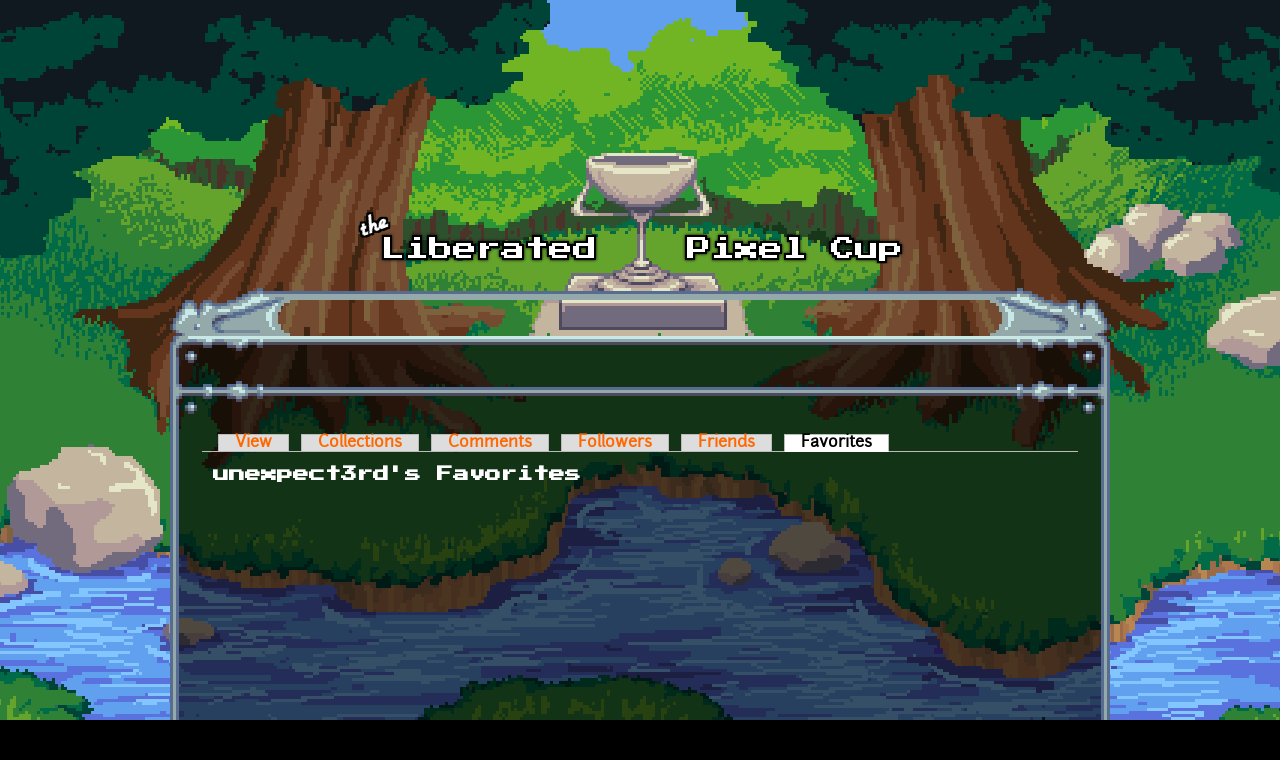

--- FILE ---
content_type: text/html; charset=utf-8
request_url: https://lpc.opengameart.org/user/35087/favorites
body_size: 2019
content:
<!DOCTYPE html PUBLIC "-//W3C//DTD XHTML+RDFa 1.0//EN"
  "http://www.w3.org/MarkUp/DTD/xhtml-rdfa-1.dtd">
<html xmlns="http://www.w3.org/1999/xhtml" xml:lang="en" version="XHTML+RDFa 1.0" dir="ltr"
  xmlns:content="http://purl.org/rss/1.0/modules/content/"
  xmlns:dc="http://purl.org/dc/terms/"
  xmlns:foaf="http://xmlns.com/foaf/0.1/"
  xmlns:rdfs="http://www.w3.org/2000/01/rdf-schema#"
  xmlns:sioc="http://rdfs.org/sioc/ns#"
  xmlns:sioct="http://rdfs.org/sioc/types#"
  xmlns:skos="http://www.w3.org/2004/02/skos/core#"
  xmlns:xsd="http://www.w3.org/2001/XMLSchema#">

<head profile="http://www.w3.org/1999/xhtml/vocab">
  <meta http-equiv="Content-Type" content="text/html; charset=utf-8" />
<link rel="alternate" type="application/rss+xml" title="The Liberated Pixel Cup Blog" href="http://lpc.opengameart.org/lpc-blog.xml" />
<link rel="shortcut icon" href="https://lpc.opengameart.org/sites/default/files/16icon_0.gif" type="image/gif" />
<meta name="generator" content="Drupal 7 (http://drupal.org)" />
<link rel="canonical" href="https://lpc.opengameart.org/user/35087/favorites" />
<link rel="shortlink" href="https://lpc.opengameart.org/user/35087/favorites" />
<meta property="og:site_name" content="Liberated Pixel Cup" />
<meta property="og:type" content="article" />
<meta property="og:url" content="https://lpc.opengameart.org/user/35087/favorites" />
<meta property="og:title" content="unexpect3rd&#039;s Favorites" />
<meta name="dcterms.title" content="unexpect3rd&#039;s Favorites" />
<meta name="dcterms.publisher" content="OpenGameArt.org" />
<meta name="dcterms.type" content="Text" />
<meta name="dcterms.format" content="text/html" />
  <title>unexpect3rd's Favorites | Liberated Pixel Cup</title>
  <link type="text/css" rel="stylesheet" href="https://lpc.opengameart.org/sites/default/files/css/css_xE-rWrJf-fncB6ztZfd2huxqgxu4WO-qwma6Xer30m4.css" media="all" />
<link type="text/css" rel="stylesheet" href="https://lpc.opengameart.org/sites/default/files/css/css_ff3tJc71Z402cxcrQprs7GRkOQJuOqgs2LWeSWIHHR0.css" media="all" />
<link type="text/css" rel="stylesheet" href="https://lpc.opengameart.org/sites/default/files/css/css_ngIK7jlNBJdeC5T6iMnihKUfMx2Ez_T9VV_ORbqpOgk.css" media="all" />
<link type="text/css" rel="stylesheet" href="https://lpc.opengameart.org/sites/default/files/css/css_F7o0WBr9ck5zGoRwtRV2a7uzvlX4NgMpxuY3AQF0Cw0.css" media="all" />
  <script type="text/javascript" src="https://lpc.opengameart.org/sites/default/files/js/js_YD9ro0PAqY25gGWrTki6TjRUG8TdokmmxjfqpNNfzVU.js"></script>
<script type="text/javascript" src="https://lpc.opengameart.org/sites/default/files/js/js_THpgTs0gwHaRk1L-4jiO93chzbsgFlOcQRf4T2qCfQs.js"></script>
<script type="text/javascript" src="https://lpc.opengameart.org/sites/default/files/js/js_9bncmYixfTNYGMATt6yVLaNQV0GhvO1_z14bWnF3otY.js"></script>
<script type="text/javascript">
<!--//--><![CDATA[//><!--
var lightbox_path="/sites/all/modules/oga/lightbox";jQuery(document).ready(function () { jQuery("p.lightbox-imgs a, a.lightbox-img").lightBox(); });
//--><!]]>
</script>
<script type="text/javascript" src="https://lpc.opengameart.org/sites/default/files/js/js_UeBEAEbc9mwYBCmLGJZbAvqME75cihrmosLyuVZQVAU.js"></script>
<script type="text/javascript">
<!--//--><![CDATA[//><!--
jQuery.extend(Drupal.settings, {"basePath":"\/","pathPrefix":"","setHasJsCookie":0,"ajaxPageState":{"theme":"lpc","theme_token":"jZVHIFiWfdlJjcl7R0reYo2CYg1QH7RJ5QyPAZD0n74","js":{"misc\/jquery.js":1,"misc\/jquery-extend-3.4.0.js":1,"misc\/jquery-html-prefilter-3.5.0-backport.js":1,"misc\/jquery.once.js":1,"misc\/drupal.js":1,"sites\/all\/modules\/oga\/ajax_dlcount\/ajax_dlcount.js":1,"sites\/all\/modules\/entityreference\/js\/entityreference.js":1,"sites\/all\/modules\/oga\/lightbox\/js\/jquery.lightbox-0.5.js":1,"0":1,"sites\/all\/themes\/lpc\/lpc.js":1},"css":{"modules\/system\/system.base.css":1,"modules\/system\/system.menus.css":1,"modules\/system\/system.messages.css":1,"modules\/system\/system.theme.css":1,"sites\/all\/modules\/comment_notify\/comment_notify.css":1,"modules\/comment\/comment.css":1,"modules\/field\/theme\/field.css":1,"sites\/all\/modules\/logintoboggan\/logintoboggan.css":1,"modules\/node\/node.css":1,"modules\/search\/search.css":1,"modules\/user\/user.css":1,"modules\/forum\/forum.css":1,"sites\/all\/modules\/views\/css\/views.css":1,"sites\/all\/modules\/ctools\/css\/ctools.css":1,"sites\/all\/modules\/oga\/lightbox\/css\/jquery.lightbox-0.5.css":1,"sites\/all\/themes\/lpc\/lpc.css":1}}});
//--><!]]>
</script>
</head>
<body class="html not-front not-logged-in no-sidebars page-user page-user- page-user-35087 page-user-favorites domain-lpc-opengameart-org" >
  <div id="skip-link">
    <a href="#main-content" class="element-invisible element-focusable">Skip to main content</a>
  </div>
    
<a href='/'><img src="/sites/all/themes/lpc/media/lpc_logo_nocup.png" id="logo" 
    alt="The Liberated Pixel Cup" /></a>

<div id="header">
<div id="progress_bar_region">
    </div>
<div id="menu_bar">
    </div>
</div>

<div id="content">
    
        <div class='tabs'><h2 class="element-invisible">Primary tabs</h2><ul class="tabs primary"><li><a href="/users/unexpect3rd">View</a></li>
<li><a href="/user/35087/collections">Collections</a></li>
<li><a href="/user/35087/comments">Comments</a></li>
<li><a href="/user/35087/followers">Followers</a></li>
<li><a href="/user/35087/friends">Friends</a></li>
<li class="active"><a href="/user/35087/favorites" class="active">Favorites<span class="element-invisible">(active tab)</span></a></li>
</ul></div>
    
                <div class='pagetitle'><h2>unexpect3rd's Favorites</h2></div>
          <div class="region region-content">
    <div class="view view-art view-id-art view-display-id-page_2 view-dom-id-e034006571c2395d3cac7f4acdbeb53c">
        
  
  
  
  
  
  
  
  
</div>  </div>
    </div>

<div id="footer">
    </div>

<a href='/user/login' style='display: block; position: fixed; height: 20px; width: 20px; bottom: 0; left: 0'>&nbsp;</a>

  </body>
</html>
